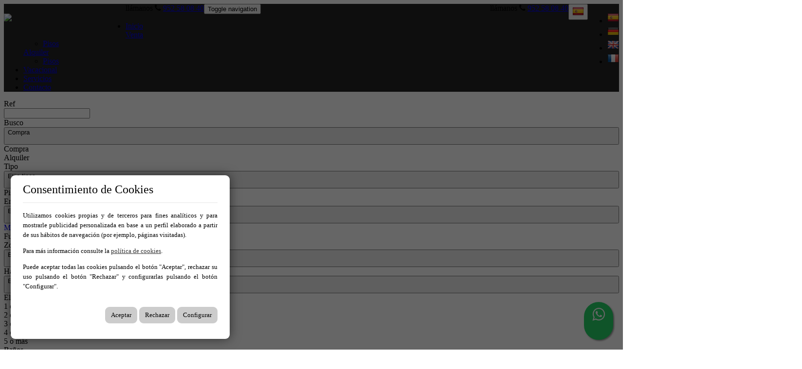

--- FILE ---
content_type: text/html; charset=utf-8
request_url: http://www.ilpspain.com/es/venta/ref-1079
body_size: 74702
content:
<!DOCTYPE HTML>

<html lang="es" xml:lang="es" xmlns="http://www.w3.org/1999/xhtml">
<head id="ctl00_Head1"><title>
	Magnífico piso frontal al puerto con terraza soleada. | Ref: 1079
</title>
<link rel='stylesheet' rel='preload' href='/Portals/inmolaspalmas/css/bootstrap/css/bootstrap.min.css' media='screen' />
<script src='/app_support/js/jquery-1.11.1.min.js'></script>

<meta name="format-detection" content="telephone=no" />
<meta name="title" content="Magnífico piso frontal al puerto con terraza soleada. | Ref: 1079" />
<meta name="description" content="Frente al puerto de Fuengirola, este piso ofrece terraza con sol de mañana, 2 dormitorios, 2 baños y cocina completa. Ubicación privilegiada." />
<meta http-equiv="content-language" content="es" /><link rel="stylesheet" href="/app_support/pdcc/1.5.4/pdcc.gdpr.es_pdcc.min.css">
<script src="/app_support/pdcc/1.5.4/pdcc.gdpr.es_pdcc.min.js"></script>
<script type="text/javascript">
PDCookieConsent.config({
	"brand": {
		"dev" : false,
		"name": "",
		"url" : ""
	},
	"cookiePolicyLink": "",
	"passList" : [],
	"showBadges" : true,
	"styles": {
		"primaryButton": {
		},
		"secondaryButton": {
		}
	}
});
</script>

<script src='/app_support/js/jquery.isotope.pkgd.min.js' ></script>
<script src='/app_support/js/jquery.easing.1.3.js'></script>
<script src='/app_support/js/jssor/js/jssor.slider.mini.js'></script>
<script src='/app_support/js/bootstrap-select.js'></script>

<script src='/app_support/js/jquery.simplePagination.js'></script>
<!-- Meta -->   
<meta charset='UTF-8' />
<meta name='apple-mobile-web-app-capable' content='yes'>
<meta name='viewport' content='user-scalable=no, width=device-width, initial-scale=1.0, maximum-scale=1.0' />
<meta http-equiv='Content-Type' content='text/html; charset=UTF-8' />
<link href='http://fonts.googleapis.com/css?family=Khand:300,400,700|Open+Sans|Roboto:300,700,300italic,400|Roboto+Condensed:400,300,700' rel='stylesheet' type='text/css'>
<link href='//maxcdn.bootstrapcdn.com/font-awesome/4.4.0/css/font-awesome.min.css' rel='stylesheet'><link href="//static.mobiliagestion.es/app_support/mobilia_font/mobilia.css" rel="stylesheet">
<link rel="stylesheet" href="/Design/Themes/laspalmas/zen.css" type="text/css"/>

<link rel="shortcut icon" type="image/ico" href="/favicons/inmolaspalmas/favicon.ico"/>
<!-- Global site tag (gtag.js) - Google Analytics -->
<script async src='https://www.googletagmanager.com/gtag/js?id=UA-66475923-59'></script>
<script>
window.dataLayer = window.dataLayer || [];
function gtag(){dataLayer.push(arguments);}
gtag('js', new Date());
gtag('config', 'UA-66475923-59');
</script>

            <meta name='mobile-web-app-capable' content='yes'>
            <meta name='viewport' content='user-scalable=no, width=device-width, initial-scale=1.0,maximum-scale=1.0' /><link rel="stylesheet" type="text/css" media="screen" href="/app_support/js/selectpicker-1.12.4/css/bootstrap-select.min.css" /><link rel="stylesheet" type="text/css" media="screen" href="/design/themes/InmoBS3/bootstrap/css/bootstrap-datetimepicker.min.css" /><link id="ctl00_openlayer_5" rel="stylesheet" type="text/css" media="screen" href="//static.mobiliagestion.es/app_support/openlayers5/ol.css" /><link rel="stylesheet" type="text/css" media="screen" href="//static.mobiliagestion.es/app_support/js/lightslider/css/lightSlider.css" /><link rel="stylesheet" type="text/css" media="screen" href="//static.mobiliagestion.es/app_support/js/lightgallery/css/lightGallery.css" /><link rel="stylesheet" type="text/css" media="screen" href="//static.mobiliagestion.es/app_support/jquery-date-range-picker/0.0.8/daterangepicker.css" /><link rel="stylesheet" type="text/css" media="screen" href="/app_support/js/selectpicker-1.12.4/css/bootstrap-select.min.css" /><link id="ctl00_owl_2_3_4" rel="stylesheet" type="text/css" media="screen" href="//static.mobiliagestion.es/app_support/owl_2.3.4/assets/owl.carousel.min.css" /><link href="//www.ilpspain.com/es/apartamento-frontal-puerto-fuengirola-centro/ref-1079" rel="canonical" />
<link href="//www.ilpspain.com/de/ref-1079" rel="alternate" hreflang="de" />
<link href="//www.ilpspain.com/en/ref-1079" rel="alternate" hreflang="en" />
<link href="//www.ilpspain.com/fr/ref-1079" rel="alternate" hreflang="fr" />

<!-- Metas del Contexto -->
<meta property="og:title" content="Magnífico piso frontal al puerto con terraza soleada. | Ref: 1079" />
<meta property="og:description" content="Frente al puerto de Fuengirola, este piso ofrece terraza con sol de mañana, 2 dormitorios, 2 baños y cocina completa. Ubicación privilegiada." />
<meta property="og:type" content="website" />
<meta property="og:url" content="//www.ilpspain.com/es/apartamento-frontal-puerto-fuengirola-centro/ref-1079" />
<meta property="twitter:title" content="Magnífico piso frontal al puerto con terraza soleada. | Ref: 1079" />
<meta property="twitter:description" content="Frente al puerto de Fuengirola, este piso ofrece terraza con sol de mañana, 2 dormitorios, 2 baños y cocina completa. Ubicación privilegiada." />
<meta property="og:image" content="https://media.mobiliagestion.es/Portals/inmolaspalmas/Images/1079/22071721-large.jpg" />
<meta property="og:image:alt" content="Imagen del inmueble" />
<meta property="twitter:card" content="summary_large_image" />
<meta property="twitter:image" content="https://media.mobiliagestion.es/Portals/inmolaspalmas/Images/1079/22071721-large.jpg" />
<!-- Fin Metas del Contexto -->
</head>
<body id="ctl00_body1">
    
    <form method="post" action="/es/venta/ref-1079" id="aspnetForm">
<div class="aspNetHidden">
<input type="hidden" name="ctl00_radScriptManager1_TSM" id="ctl00_radScriptManager1_TSM" value="" />
<input type="hidden" name="ctl00_ctl01_TSSM" id="ctl00_ctl01_TSSM" value="" />
<input type="hidden" name="__EVENTTARGET" id="__EVENTTARGET" value="" />
<input type="hidden" name="__EVENTARGUMENT" id="__EVENTARGUMENT" value="" />
<input type="hidden" name="__VIEWSTATE" id="__VIEWSTATE" value="fSf+gH2ztGT6nLAR+Nrs0XgJrtjP8Ci8BSNaTPbnqGU0rwF5g9PW9WVnUHskmkNvJ6Z2dTrgue+mDkvp9iS2AVDti1+SLJUrAkxtJjJ7rUBz+1O8eGJWN/XVfhaDJao6jB4UtoSr+QmgPH8SZND2QncSsYkgSkS3ss3Pkpqf+qdqMtOMIjDpv+rBpCRk2cIoOoMrfBkrXX49/fLv4H0679SvWrNHthRKiqX8bDZ5Ab3kL83bnxVX68VMZdmYtHHDYLccuO1VBfVTHEQoiySQ1vamdWokHiBS5QwuxBSbxDpjc/38zQA9KwSFNV3SxMr/RIHS4Vgce0gpl2WL8chRxFULUy/0ZjuY+wnY0JOjjjkeFhxGyOcKL1A/OmccZP/PktSW4WxENRpNha2XH3Fl5Rf4ar9PUd0IKdJs9IFXyYVZo8E5KcP4dkiM7PpNq/OtAIyTnVREXhlgCYMvduGAjbC7QY9Gcn9iSh5RigFcm3wX+eZa2CNFKebE4s0EK6AN5Ve/tC2Q5M5yrqXDkIbc3e6z/[base64]/Wlzk3HTCJC7vE30MuALdBgkxpbsGBX9cUf3GolEMntuKEzMU94SslG7wP4IAePUa/xh40ttNyjrIXJ4G4t+Ky0xRWH3i8+NpqLf8kvuKKE2/W698WucIneUzCwkBVRupsQ2fmScQ/FA5L9r31FfVXVznm50qQlBeo26vkWsqDwZj9wqYZKj2AtIFYJOc1OqE7XYpQ5zYdXqdhZtY4UWHBdka7rvnvGb3ugEynmEf+UmOkLZkP12gCEz8X29ia5G2DBqOYI2W+wX6MDxpC87N5pszT8xwC+vJCSMyAxFT9l6yRIGuCtxij4BXgDl9dwijYDOQmEvs+uXOOin/cnRerwUN9GgpfeNfbWoOaVghxMjGd6QoZ5uUO3ZncsNQnARF7lOPADGdmym4uB3b1f2xBduXgHmjfHHKx1z/hlrTMz3cxiL1yMqg1El+l16TR26bdg2tHYcoPNDYu9NyvBPeb/DgHVudm26hLbk4LrAQMMO49UiVuEWOnQ1iuZZrvRwBSd9SpyPiZjdLuqSVfMUPldgL5uZPZ8hTmuJ4UvynFVqQV3pHQTJLRG5ZBHrKIgoiz+CmpIkmWYpV6z0PxvSTVnkiaZf5gu5vfT6CIagrB6/PS5WrqNGsDTuu9WXPhWMY3vil4+2ULqGw3qpxSnbTsWcM2W+eln5dOiXqStNc/8+y9DUse/ZOlMx+WfrI4zegTVGfUmq/dhDMJ496MgOfcZD16zCJhddXq1objH07LaTJn1myNnKvyqjJn5bi7j/7rd7Pp8LvHWLtLZzcwPj7AMoHrkEb+3hgs+bRo435abA2UtmUW0+4aCURR6KyCdehrgNokEOgf3pN2M4pu57HYghduOHjh0JW6JKZk4JJ8h5gORg9Lmyeo3V488etnPZN1gW9ft81rb3otx5tQYICY4S5gbjHjS2iebZqdRzvMrwcApreG/OlZkSQB+648giLHmRL0XC35vhyd66NVLbO+AgA7g+hdlV8F0IY0e3xVaYUL/g6M/AfEu1n010nM33tdnSBwJEV2Gauen+VYEP61nhf9Hr2PenWd9vbF/l3vxt/SaTtZnFhPnuhgQ==" />
</div>

<script type="text/javascript">
//<![CDATA[
var theForm = document.forms['aspnetForm'];
function __doPostBack(eventTarget, eventArgument) {
    if (!theForm.onsubmit || (theForm.onsubmit() != false)) {
        theForm.__EVENTTARGET.value = eventTarget;
        theForm.__EVENTARGUMENT.value = eventArgument;
        theForm.submit();
    }
}
//]]>
</script>


<script src="/WebResource.axd?d=pynGkmcFUV13He1Qd6_TZNn0uitUD1rW-QxCXfdx6n9r6Fln8hkuq1wv2GYyqZK9COsVITXAJy0I8HfrSRc-U-apuZzzr4EPOXS51YrDgZt6288cstXWthdxC8n8DPAT0&amp;t=638901608248157332" type="text/javascript"></script>


<script src="/Telerik.Web.UI.WebResource.axd?_TSM_HiddenField_=ctl00_radScriptManager1_TSM&amp;compress=1&amp;_TSM_CombinedScripts_=%3b%3bSystem.Web.Extensions%2c+Version%3d4.0.0.0%2c+Culture%3dneutral%2c+PublicKeyToken%3d31bf3856ad364e35%3aes%3aa8328cc8-0a99-4e41-8fe3-b58afac64e45%3aea597d4b%3ab25378d2%3bTelerik.Web.UI%2c+Version%3d2020.1.219.45%2c+Culture%3dneutral%2c+PublicKeyToken%3d121fae78165ba3d4%3aes%3abb184598-9004-47ca-9e82-5def416be84b%3a16e4e7cd%3aed16cbdc" type="text/javascript"></script>
<div class="aspNetHidden">

	<input type="hidden" name="__VIEWSTATEGENERATOR" id="__VIEWSTATEGENERATOR" value="CA0B0334" />
	<input type="hidden" name="__SCROLLPOSITIONX" id="__SCROLLPOSITIONX" value="0" />
	<input type="hidden" name="__SCROLLPOSITIONY" id="__SCROLLPOSITIONY" value="0" />
</div>
    <script type="text/javascript">
//<![CDATA[
Sys.WebForms.PageRequestManager._initialize('ctl00$radScriptManager1', 'aspnetForm', ['tctl00$ctl02SU',''], ['ctl00$radScriptManager1',''], [], 90, 'ctl00');
//]]>
</script>
<input type="hidden" name="ctl00$radScriptManager1" id="ctl00_radScriptManager1" />
<script type="text/javascript">
//<![CDATA[
Sys.Application.setServerId("ctl00_radScriptManager1", "ctl00$radScriptManager1");
Sys.Application._enableHistoryInScriptManager();
//]]>
</script>
<!-- 2020.1.219.45 --><div id="ctl00_ctl02SU">
	<span id="ctl00_ctl02" style="display:none;"></span>
</div>
    
    <div id="Chrome" class="Chrome135 Chrome135.0 lang-es">
    <div id="pID33751">
    
    <div id="ctl00_pSMasterContent_ctl00_ZenContentHeader" class="HeaderPane">
	<div id="mID74749" class="desktopmodules_inmobs3_inmomodule_ascx ModuleWrap ">


<div class="fixedHead">
	<div class="cabeceraPagina">
		<div class="container">
			<div class="row">
				<div class="col-xs-4  text-center pull-left">
					<div class="logo"><a href="/"><img src="/Portals/inmolaspalmas/Images/Logo.png" class="img-responsive" /></a></div>
				</div>
                
				<div class="col-xs-8 datosCabecera text-right">
					<div class="dropdown  pull-right">
						<button class="btn btn-default dropdown-toggle" type="button" id="dropdownMenu1" data-toggle="dropdown" aria-haspopup="true" aria-expanded="true"><img src="/images/Flags/es_24x24.png" /> <span class="caret"></span></button>
						<ul class="dropdown-menu pull-right" style="min-width:auto;">
							<li><a href="/es" class="nounderline"><img src="/images/Flags/es_24x24.png" /></a></li><li><a href="/de" class="nounderline"><img src="/images/Flags/de_24x24.png" /></a></li><li><a href="/en" class="nounderline"><img src="/images/Flags/en_24x24.png" /></a></li><li><a href="/fr" class="nounderline"><img src="/images/Flags/fr_24x24.png" /></a></li>							
						</ul>
					</div>					
					
					<div class="telefono pull-right hidden-xs"><span class="hidden-xs">llámanos</span> <span><i class="fa fa-phone"></i> <a href="tel:952580840" class="nounderline">952 58 08 40</a></span></div>
				</div>
			</div>
		</div>
	</div>
	
    <div class="cabeceraMenu" data-spy="affix">
        <div class="container">
            <div class="row">
                <div class="col-xs-12">                
                    <nav class="navbar navbar-default" role="navigation">
                        <div class="container-fluid">
                        <div class="row">
                        <div class="telefono pull-left visible-xs"><span class="hidden-xs">llámanos</span> <span><i class="fa fa-phone"></i> <a href="tel:952580840" class="nounderline">952 58 08 40</a></span></div>
							<div class="navbar-header">
								<button type="button" class="navbar-toggle" data-toggle="collapse" data-target="#bs-collapse-1">
									<span class="sr-only">Toggle navigation</span>
									<span class="icon-bar"></span>
									<span class="icon-bar"></span>
									<span class="icon-bar"></span>
								</button>
							</div> 
                                           
							<div class="navbar-collapse collapse" id="bs-collapse-1">
                            <div class="row">
								<ul class="nav navbar-nav anim" >
									<li class=''><a href="/" class="anim">Inicio</a></li>
									<li class='dropdown active'  style='display:block'>
										<a href="#" class="anim dropdown-toggle" data-toggle="dropdown" >Venta <span class="caret"></span></a>
										<ul class="dropdown-menu menuBlock" role="menu">
										<li><a href='/es/venta-pisos'>Pisos</a></li>
										</ul>
									</li>
									<li class='dropdown ' style='display:block'>
										<a href="#" class="anim dropdown-toggle" data-toggle="dropdown" >Alquiler <span class="caret"></span></a>
										<ul class="dropdown-menu menuBlock" role="menu">
										<li><a href='/es/alquiler-pisos'>Pisos</a></li>
										</ul>
									</li>
									<li class=''><a href='/es/vacacional' class="anim">Vacacional</a></li>
									<li class=''><a href="/servicios" class="anim" >Servicios</a></li>
									<li class=''><a href="/contacto" class="anim" >Contacto</a></li>
								</ul>
                                </div>
                            </div>
                            </div>
						</div>
                    </nav>
                </div>
            </div>
        </div>
    </div>
</div>


<script type="text/javascript">
    $('#bs-collapse-1').on('show.bs.collapse', function () {
        $('.nav-justified').addClass('nav-stacked');
    });

    //Unstack menu when not collapsed
    $('#bs-collapse-1').on('hide.bs.collapse', function () {
        $('.nav-justified').removeClass('nav-stacked');
    });
</script>

<script type="text/javascript">
	/*
	 *	SCRIPT PARA CONFIGURAR AFFIX DEL MENU SUPERIOR
	 */
	$(document).ready(function () {
		setAffixMenu();
	});

	$(window).resize(setAffixMenu);

	function setAffixMenu() {
		var cabeceraHeight = $('.cabeceraPagina').height() + $('.cabeceraMenu').height();
		$('.fixedHead').css('min-height', cabeceraHeight + 'px');

		$('.cabeceraMenu').affix({
			offset: {
				top: function () {
					return (this.top = $('.cabeceraPagina').outerHeight(true))
				}
			}
		})
	}
</script>
<style type="text/css">
    .whatsapp-float{
    padding: 9px 0px;
	position:fixed;
	width:60px;
	height:60px;
	bottom:20px;
	right:20px;
	background-color:#25d366;
	color:#FFF!important;
	border-radius:50px;
	text-align:center;
    font-size:30px;
	box-shadow: 2px 2px 3px #999;
    z-index:100;
}
</style>
<a href="https://api.whatsapp.com/send?phone=34609506723&text=Hola! Quisiera más información sobre http%3a%2f%2fwww.ilpspain.com%2fes%2fventa%2fref-1079" class="whatsapp-float" target="_blank">
<i class="fa fa-whatsapp my-float"></i>
</a>


</div><div id="mID74757" class="desktopmodules_inmobs3_inmomodule_ascx ModuleWrap ">


<div class="buscadorPagina collapse bg-primary" id="collapseBuscador">
    <div class="container">
        <div class="row">
            <div class="col-xs-12 col-sm-4 col-md-2 campoBuscador buscadorReferencia">
                <div class="row">
                    <div class="nombreCampo col-xs-3 col-sm-12">Ref</div>
                    <div class="col-xs-9 col-sm-12">
                        <input name="ctl00$pSMasterContent$ctl00$ZenContentHeader$_Mid74757$ctl01$txtReferencia" type="text" maxlength="12" id="txtReferencia" tabindex="1" class="form-control" />
                    </div>
                </div>
            </div>
            <div class="col-xs-12 col-sm-4 col-md-2 campoBuscador buscadorTipoOperacion">
                <div class="row">
                    <div class="nombreCampo col-xs-3 col-sm-12">Busco</div>
                    <div class="col-xs-9 col-sm-12">
                        <select name="ctl00$pSMasterContent$ctl00$ZenContentHeader$_Mid74757$ctl01$ddlTiposOperacion" id="ddlTiposOperacion" tabindex="2" class="form-control selectpicker">
		<option selected="selected" value="venta" data-operacion="venta">Compra</option>
		<option value="alquiler" data-operacion="alquiler">Alquiler</option>

	</select>
                    </div>
                </div>
            </div>
            <div class="col-xs-12 col-sm-4 col-md-2 campoBuscador buscadorTipoInmueble">
                <div class="row">
                    <div class="nombreCampo col-xs-3 col-sm-12">Tipo</div>
                    <div class="col-xs-9 col-sm-12">
                        <select size="4" name="ctl00$pSMasterContent$ctl00$ZenContentHeader$_Mid74757$ctl01$ddlFamiliasTiposInmueble" multiple="multiple" id="ddlFamiliasTiposInmueble" tabindex="3" class="form-control selectpicker" data-size="12" title="Elija tipos">
		<option value="pisos-pisos" OptionGroup="Pisos">Pisos</option>

	</select>
                    </div>
                </div>
            </div>
            <div class="col-xs-12 col-sm-4 col-md-3 campoBuscador buscadorPoblacion">
                <div class="row">
                    <div class="nombreCampo col-xs-3 col-sm-12">En</div>
                    <div class="col-xs-9 col-sm-12">
                        <select size="4" name="ctl00$pSMasterContent$ctl00$ZenContentHeader$_Mid74757$ctl01$ddlPoblacionesProvincias" multiple="multiple" id="ddlPoblacionesProvincias" tabindex="4" class="form-control selectpicker" data-size="12" title="Elija ubicaciones">
		<option value="malaga" class="nodoPadre" disabled="disabled">M&#225;laga</option>
		<option value="malaga-fuengirola" class="nodoHijo">Fuengirola</option>

	</select>
                    </div>
                </div>
            </div>
            <div class="col-xs-12 col-sm-4 col-md-3 campoBuscador buscadorZona">
                <div class="row">
                    <div class="nombreCampo col-xs-3 col-sm-12">Zona</div>
                    <div class="col-xs-9 col-sm-12">
                        <select size="4" name="ctl00$pSMasterContent$ctl00$ZenContentHeader$_Mid74757$ctl01$ddlGruposZonasZonas" multiple="multiple" id="ddlGruposZonasZonas" tabindex="5" class="form-control selectpicker" data-size="12" title="Elija zonas">

	</select>
                    </div>
                </div>
            </div>

            <div class="col-xs-12 col-sm-4 col-md-2 campoBuscador buscadorHabitaciones">
                <div class="row">
                    <div class="nombreCampo col-xs-3 col-sm-12">Habitaciones</div>
                    <div class="col-xs-9 col-sm-12">
                        <select name="ctl00$pSMasterContent$ctl00$ZenContentHeader$_Mid74757$ctl01$ddlHabitacionesMin" id="ddlHabitacionesMin" tabindex="6" class="form-control selectpicker" data-size="12">
		<option value="">Elegir habitaciones</option>
		<option value="1">1 o m&#225;s</option>
		<option value="2">2 o m&#225;s</option>
		<option value="3">3 o m&#225;s</option>
		<option value="4">4 o m&#225;s</option>
		<option value="5">5 o m&#225;s</option>

	</select>
                    </div>
                </div>
            </div>
            <div class="col-xs-12 col-sm-4 col-md-2 campoBuscador buscadorBanos">
                <div class="row">
                    <div class="nombreCampo col-xs-3 col-sm-12">Baños</div>
                    <div class="col-xs-9 col-sm-12">
                        <select name="ctl00$pSMasterContent$ctl00$ZenContentHeader$_Mid74757$ctl01$ddlBanosMin" id="ddlBanosMin" tabindex="7" class="form-control selectpicker" data-size="12">
		<option value="">Elegir ba&#241;os</option>
		<option value="1">1 o m&#225;s</option>
		<option value="2">2 o m&#225;s</option>
		<option value="3">3 o m&#225;s</option>
		<option value="4">4 o m&#225;s</option>

	</select>
                    </div>
                </div>
            </div>
            <div class="col-xs-12 col-sm-4 col-md-2 campoBuscador buscadorCaracteristicas">
                <div class="row">
                    <div class="nombreCampo col-xs-3 col-sm-12">Características</div>
                    <div class="col-xs-9 col-sm-12">
                        <select name="ctl00$pSMasterContent$ctl00$ZenContentHeader$_Mid74757$ctl01$ddlCaracteristicas" id="ddlCaracteristicas" tabindex="8" class="form-control selectpicker" multiple="" data-size="12">

	</select>
                    </div>
                </div>
            </div>
            <div class="col-xs-12 col-sm-4 col-md-3 campoBuscador buscadorPrecio">
                <div class="row">
                    <div class="nombreCampo col-xs-3 col-sm-12">Precio</div>
                    <div class="col-xs-9 col-sm-12">
                        <div class="input-group">
                            <input name="ctl00$pSMasterContent$ctl00$ZenContentHeader$_Mid74757$ctl01$txtPrecioMin" type="text" id="txtPrecioMin" tabindex="9" class="form-control currencyFormat" placeholder="Desde" />
                            <span class="input-group-addon">€</span>
                            <input name="ctl00$pSMasterContent$ctl00$ZenContentHeader$_Mid74757$ctl01$txtPrecioMax" type="text" id="txtPrecioMax" tabindex="10" class="form-control currencyFormat" placeholder="Hasta" />
                        </div>
                    </div>
                </div>
            </div>
			
            <div class="col-xs-12 col-sm-12 col-md-3 campoBuscador buscadorEnviar">
                <div class="row">
                    <div class="nombreCampo col-xs-12 hidden-xs">&nbsp;</div>
                    <div class="col-xs-12 text-right text-center-sm">
                        <button id="btnBuscar" class="btn btn-success btn-block" onclick="hazBusqueda();return false"><span class="glyphicon glyphicon-search"></span> <span class="">Buscar</span></button>
                    </div>
                </div>
            </div>
        </div>
    </div>
</div>

<div class="container visible-xs">
	<div class="row">
		<div class="col-xs-12 bg-primary" style="height:6px"></div>
		<div class="col-xs-12 text-center">
			<a href="#collapseBuscador" class="btn btn-primary" data-toggle="collapse" id="collapseBuscadorButton"><span class="visible-inline-xs">Buscador </span><i class="fa fa-chevron-down"></i></a>
		</div>
	</div>
</div>

<script type="text/javascript">
    // Variables globales recibidas por Url
    var lang = "es";
    var referenciaUrl = "1079";
    var operacionUrl = "venta";
    var familiaUrl = "";
    var tipoUrl = "";
    var provinciaUrl = "";
    var poblacionUrl = "";
    var zonaUrl = "";
    var subzonaUrl = "";
    var habitacionesMin = "";
	var habitacionesMax = "";
	var banosMin = "";
    var banosMax = "";
    var pMin = "";
    var pMax = "";
    var precioMin = 0;
    var precioMax = 0;

    if (pMin != "")
    {
        precioMin = parseInt(pMin);
    }
    if (pMax != "") {
        precioMax = parseInt(pMax);
    }

    var caracteristicasInmueble = [''];

    // Funcion que recoge los datos del buscador y establece la URL para realizar la búsqueda
	function hazBusqueda() {
		// Eliminamos la informacion de la visualizacion del datatable
		localStorage.removeItem("datatables_mobilia");

    	var referencia = $("#txtReferencia").val();
    	// Quitamos los posibles 0
    	var startIndex = 0;
    	while (referencia[startIndex] === '0') {
    		startIndex++;
    	}
    	referencia = referencia.substr(startIndex);

        var tipoOperacion = $("#ddlTiposOperacion option:selected").val();
        var tiposInmueble = $("#ddlFamiliasTiposInmueble").val();
        var provincias = $("#ddlPoblacionesProvincias").val();
        var zonas = $("#ddlGruposZonasZonas").val();
        var habitacionesMin = $("#ddlHabitacionesMin").val();
        var banosMin = $("#ddlBanosMin").val();
        var precioMin = $("#txtPrecioMin").val();
        var precioMax = $("#txtPrecioMax").val();
        var caracteristicasInmueble = $("#ddlCaracteristicas").val();

        //Se cargan como valores tanto el texto seo del campo como su id, separados por #
        //Utilizaremos el id para la petición ajax de los valores relacionados y el texto seo como parte de la url de búsqueda
        if (tipoOperacion.indexOf('#') > 0)
            tipoOperacion = tipoOperacion[1];

        //La URL del listado será:
        //->  /tipoOperacion_tipoInmueble_subtipoInmueble/en-provincia_localidad_zona_subzona/con-caracteristica1,caracteristica2,...
        var tipoUrlListado = "/" + lang;
        //Tipo de operación
        if (typeof tipoOperacion !== "undefined" && tipoOperacion != "")
            tipoUrlListado += "/" + tipoOperacion;

    	// Innmueble Familia_Tipo
        if (typeof tiposInmueble !== "undefined" && tiposInmueble != null) {
        	var tipoInmueble = [];
        	var familiaInmueble = [];

        	$.each(tiposInmueble, function (i, item) {
        		if ($.inArray(item.split('-')[0], tipoInmueble) == -1)
        			tipoInmueble.push(item.split('-')[0]);
        		if ($.inArray(item.split('-')[1], familiaInmueble) == -1)
        			familiaInmueble.push(item.split('-')[1]);
        	});

        	tipoUrlListado += "-" + tipoInmueble.join("~");
        	tipoUrlListado += "-" + familiaInmueble.join("~");
        }
        

        if (typeof provincias !== "undefined" && provincias != null) {
        	tipoUrlListado += "/en";
        	var provinciaInmueble = [];
        	var poblacionInmueble = [];

        	$.each(provincias, function (i, item) {
        		if ($.inArray(item.split('-')[0], provinciaInmueble) == -1)
        			provinciaInmueble.push(item.split('-')[0]);
        		if ($.inArray(item.split('-')[1], poblacionInmueble) == -1)
        			poblacionInmueble.push(item.split('-')[1]);
        	});

        	tipoUrlListado += "-" + provinciaInmueble.join("~");
        	tipoUrlListado += "-" + poblacionInmueble.join("~");
        }

    	if (typeof zonas !== 'undefined' && zonas != null) {
    		var zonaInmueble = [];
    		var subzonaInmueble = [];

    		$.each(zonas, function (i, item) {
    			if ($.inArray(item.split('-')[0], zonaInmueble) == -1)
    				zonaInmueble.push(item.split('-')[0]);
    			if (typeof item.split('-')[1] !== 'undefined' && $.inArray(item.split('-')[1], subzonaInmueble) == -1)
    				subzonaInmueble.push(item.split('-')[1]);
    		});

    		tipoUrlListado += "-" + zonaInmueble.join("~");
			if (subzonaInmueble.length > 0)
    			tipoUrlListado += "-" + subzonaInmueble.join("~");
    	}

        // Caracteristicas
        var caracteristicas = [];
        if (habitacionesMin != "") {
            caracteristicas.push(habitacionesMin + "_habitaciones_min");
        }
        if (banosMin != "") {
            caracteristicas.push(banosMin + "_banos_min");
        }
        if (precioMin != "")
            caracteristicas.push(precioMin.toString().replace(/\./g, '','').replace(',','') + "_precio_min");
        if (precioMax != "")    
            caracteristicas.push(precioMax.toString().replace(/\./g, '', '').replace(',', '') + "_precio_max");

        // Caracteristicas Inmueble
        if (caracteristicasInmueble != null && caracteristicasInmueble.length > 0) {
            $.each(caracteristicasInmueble, function(i, item) {
                caracteristicas.push(item);
            });
        }

        if (caracteristicas.length > 0) {
        	tipoUrlListado += "/con-";
            tipoUrlListado += caracteristicas.join(",");
        }

        //Referencia
	    if (typeof referencia !== "undefined" && referencia != "")
	        tipoUrlListado = "/es/ref-" + referencia;
        
        window.location.href = tipoUrlListado;
    }

    // Rellenamos el formulario con los datos de la URL
    function fillForm() {
        if (operacionUrl != "") {
            $("#ddlTiposOperacion option[value='" + operacionUrl + "']").prop("selected", "selected");
            $("#ddlTiposOperacion").selectpicker('refresh');
        }

        if (familiaUrl != "") {
            if (tipoUrl != "") {
            	$.each(tipoUrl.split("~"), function (i, item) {
            		$("#ddlFamiliasTiposInmueble option[value$='" + item + "']").prop("selected", "selected");
            	});
            } else {
            	$.each(familiaUrl.split("~"), function (i, item) {
            		$("#ddlFamiliasTiposInmueble option[value^='" + item + "']").prop("selected", "selected");
            	});
            }
            $("#ddlFamiliasTiposInmueble").selectpicker('refresh');
        }

        if (provinciaUrl != "") {
        	if (poblacionUrl != "") {
        		$.each(poblacionUrl.split("~"), function (i, item) {
        			$("#ddlPoblacionesProvincias option[value$='-" + item + "']").prop("selected", "selected");
        		});

                loadGruposZonasZonas();
        	} else {
        		$.each(provinciaUrl.split("~"), function (i, item) {
        			$("#ddlPoblacionesProvincias option[value^='" + item + "']").prop("selected", "selected");
        		});
        	}
        	$("#ddlPoblacionesProvincias option[disabled='disabled']").prop("selected", false);
        	$("#ddlPoblacionesProvincias").selectpicker('refresh');
        }

        if (zonaUrl != "") {
			$.each(zonaUrl.split("~"), function (i, item) {
				$("#ddlGruposZonasZonas option[value^='" + item + "']").prop("selected", "selected");
            });	
            $("#ddlGruposZonasZonas").selectpicker('refresh');
        }
		/*
		if (subzonaUrl != "") {
    		$.each(subzonaUrl.split("~"), function (i, item) {
    			$("#ddlGruposZonasZonas option[value$='-" + item + "']").prop("selected", "selected");
    		});
    		$("#ddlGruposZonasZonas").selectpicker('refresh');
		}
		*/

        if (habitacionesMin != "") {
            $("#ddlHabitacionesMin").val(habitacionesMin);
            $("#ddlHabitacionesMin").selectpicker('refresh');
        }

        if (banosMin != "") {
            $("#ddlBanosMin").val(banosMin);
            $("#ddlBanosMin").selectpicker('refresh');
        }

        if (precioMin != 0) {
            $("#txtPrecioMin").val(precioMin);
        }
        if (precioMax != 0) {
            $("#txtPrecioMax").val(precioMax);
        }

        if (caracteristicasInmueble.length > 0) {
            $.each(caracteristicasInmueble, function (i, item) {
                $("#ddlCaracteristicas option[value='" + item + "']").prop("selected", "selected");
            });
            $("#ddlCaracteristicas").selectpicker('refresh');
        }
    }

    // Cargamos las zonas y las subzonas de la poblacion cuando se cambia la poblacion
    function loadGruposZonasZonas() {
    	$('#ddlGruposZonasZonas option').remove();
    	$("#ddlGruposZonasZonas").selectpicker('refresh');

    	var poblacion = $('#ddlPoblacionesProvincias').val();
    	poblaciones = [];
    	if (poblacion == null || poblacion.length == 0)
    		return;

    	$.each(poblacion, function (index, item) {
    		if (item.indexOf('-') > 0)
    			poblaciones.push(item.split('-')[1]);
    	});

        $.ajax({
            type: 'GET',
            url: window.location.protocol + '//' + window.location.hostname + '/desktopmodules/inmobs3/WebRequest.ashx?type=GetGruposZonas&poblaciones=' + JSON.stringify(poblaciones),
            async: false,
            success: function (data) {
            	var Poblacion = '';
                if (data != null) {
                    if (data.length > 0) {
                        for (i = 0; i < data.length; i++) {
                        	if (data[i].Poblacion != Poblacion) {
                        		$("#ddlGruposZonasZonas").append('<option value="" class="nodoPadre" disabled="disabled">' + data[i].Poblacion + '</option>');
                                Poblacion = data[i].Poblacion;
                            }
                            if (data[i].GrupoZonaSeo != null)
                            	$("#ddlGruposZonasZonas").append('<option value="' + data[i].GrupoZonaSeo + '" class="nodoHijo">' + data[i].GrupoZona + '</option>');
                        }
                    }
                }
                $("#ddlGruposZonasZonas").selectpicker('refresh');
                $("#ddlGruposZonasZonas").selectpicker('refresh');
            }
        });
    }

    /* EVENTOS */
    //Obtenemos las zonas a partir de la población seleccionada por el usuario
    $("#ddlPoblacionesProvincias").change(function () {
        loadGruposZonasZonas();
    });

    // DOM READY
    $(document).ready(function () {
        // Rellenamos el formulario
        fillForm();

        // Creamos el selectpicker        
        $('.selectpicker').selectpicker({
            maxOptionsText: function (numAll, numGroup) {
                var arr = [];
                arr[0] = (numAll == 1) ? 'Límite alcanzado ({n} elementos max)' : 'Límite alcanzado ({n} elementos max)';
                arr[1] = (numGroup == 1) ? 'Group limit reached ({n} item max)' : 'Group limit reached ({n} items max)';
                return arr;
            }
        });

        // Creamos el AutoNumeric
        $('.currencyFormat').autoNumeric('init', { aSep: '.', aDec: ',', mDec: 0, vMin: -99999999, vMax: 99999999 });

    	// Cambiamos el icono del collapse del buscador
        $('#collapseBuscadorButton').on('click', function() {
        	$(this).find('i').toggleClass('fa-chevron-down fa-chevron-up');
        });
    });
</script>


</div>
</div>
<div class="ThreePanes">
    
    <div class="container">
        <div class="row">
            <div class="col-xs-12 col-sm-9">
                <div id="ctl00_pSMasterContent_ctl00_ContentPane" class="ContentPane">
	<div id="mID74758" class="desktopmodules_inmobs3_inmomodule_ascx ModuleWrap ">


<div class="row">
    <div class="col-xs-12 detalle tituloSeccion">
        <h1>
            Apartamento en primera línea de playa con vistas al puerto
            <small>(ref.1079)</small>
        </h1>
        <h3 style='margin-top:-10px; border-bottom:0px;'>Piso en venta y alquiler en Fuengirola, Málaga (Paseo Maritimo)</h3>
        
    </div>
</div>

<div class="row">
    <!--Comienza::compartir-->
    <div class="bloqueCompartirRedes col-xs-12 col-md-8" style="padding-bottom: 10px;">
        <div class="dropdown compartirRedesSociales">
            <button class="btn btn-primary dropdown-toggle" type="button" data-toggle="dropdown">
                <i class="mob mob-share icono"></i>Compartir en
                <span class="caret"></span>
            </button>
            <ul class="dropdown-menu redesSocialesCompartir">
                <li><a href="#" onclick="compartirEnWhatsApp()"><i class="mob mob-whatsapp icono"></i>WhatsApp</a></li>
                <li><a href="#" onclick="compartirEnFacebook()"><i class="mob mob-facebook icono"></i>Facebook</a></li>
                <li><a href="#" onclick="compartirEnTwitter()"><i class="mob mob-x icono"></i>X</a></li>
                <li><a href="#" onclick="compartirEnLinkedIn()"><i class="mob mob-linkedin icono"></i>LinkedIn</a></li>
                <li><a href="#" onclick="compartirPorEmail()"><i class="mob mob-correo icono"></i>Email</a></li>
                <li><a href="#" onclick="copiarUrlAlPortapapeles()"><i class="mob mob-inclined-clip icono"></i>Copiar URL</a></li>
            </ul>
        </div>
    </div>
    <!--Fin::compartir-->
    <div class="col-xs-12 col-md-4">
        <a href="#" class="oculto iconoListado pull-left"><i class="fa fa-list" title='Listado de Inmuebles'></i>Volver</a>
        <a href="#" class="oculto iconoSiguiente pull-right">Sig. <i class="fa fa-chevron-right " title='Inmueble Siguiente'></i></a>
        <a href="#" class="oculto iconoAnterior pull-right"><i class="fa fa-chevron-left " title='Inmueble Anterior'></i>Ant.</a>
    </div>
</div>

<section class="bloqueInfo">
    <div class="row">
        <div class="col-xs-12 col-md-8" id="lightSliderContent" style="visibility: hidden">
            
            <ul id="lightSlider">
                

                

                
                        <li class="sliderImage" data-thumb="https://media.mobiliagestion.es/Portals/inmolaspalmas/Images/1079/22071721-thumb.jpg"
                            data-src="https://media.mobiliagestion.es/Portals/inmolaspalmas/Images/1079/22071721.jpg">
                            <img src="https://media.mobiliagestion.es/Portals/inmolaspalmas/Images/1079/22071721.jpg"
                                alt=""
                                title=""
                                class="img-responsive" style="margin: 0 auto;" />
                        </li>
                    
                        <li class="sliderImage" data-thumb="https://media.mobiliagestion.es/Portals/inmolaspalmas/Images/1079/22071722-thumb.jpg"
                            data-src="https://media.mobiliagestion.es/Portals/inmolaspalmas/Images/1079/22071722.jpg">
                            <img src="https://media.mobiliagestion.es/Portals/inmolaspalmas/Images/1079/22071722.jpg"
                                alt=""
                                title=""
                                class="img-responsive" style="margin: 0 auto;" />
                        </li>
                    
                        <li class="sliderImage" data-thumb="https://media.mobiliagestion.es/Portals/inmolaspalmas/Images/1079/22071723-thumb.jpg"
                            data-src="https://media.mobiliagestion.es/Portals/inmolaspalmas/Images/1079/22071723.jpg">
                            <img src="https://media.mobiliagestion.es/Portals/inmolaspalmas/Images/1079/22071723.jpg"
                                alt=""
                                title=""
                                class="img-responsive" style="margin: 0 auto;" />
                        </li>
                    
                        <li class="sliderImage" data-thumb="https://media.mobiliagestion.es/Portals/inmolaspalmas/Images/1079/22071724-thumb.jpg"
                            data-src="https://media.mobiliagestion.es/Portals/inmolaspalmas/Images/1079/22071724.jpg">
                            <img src="https://media.mobiliagestion.es/Portals/inmolaspalmas/Images/1079/22071724.jpg"
                                alt=""
                                title=""
                                class="img-responsive" style="margin: 0 auto;" />
                        </li>
                    
                        <li class="sliderImage" data-thumb="https://media.mobiliagestion.es/Portals/inmolaspalmas/Images/1079/22071726-thumb.jpg"
                            data-src="https://media.mobiliagestion.es/Portals/inmolaspalmas/Images/1079/22071726.jpg">
                            <img src="https://media.mobiliagestion.es/Portals/inmolaspalmas/Images/1079/22071726.jpg"
                                alt=""
                                title=""
                                class="img-responsive" style="margin: 0 auto;" />
                        </li>
                    
                        <li class="sliderImage" data-thumb="https://media.mobiliagestion.es/Portals/inmolaspalmas/Images/1079/22071729-thumb.jpg"
                            data-src="https://media.mobiliagestion.es/Portals/inmolaspalmas/Images/1079/22071729.jpg">
                            <img src="https://media.mobiliagestion.es/Portals/inmolaspalmas/Images/1079/22071729.jpg"
                                alt=""
                                title=""
                                class="img-responsive" style="margin: 0 auto;" />
                        </li>
                    
                        <li class="sliderImage" data-thumb="https://media.mobiliagestion.es/Portals/inmolaspalmas/Images/1079/22071732-thumb.jpg"
                            data-src="https://media.mobiliagestion.es/Portals/inmolaspalmas/Images/1079/22071732.jpg">
                            <img src="https://media.mobiliagestion.es/Portals/inmolaspalmas/Images/1079/22071732.jpg"
                                alt=""
                                title=""
                                class="img-responsive" style="margin: 0 auto;" />
                        </li>
                    
                        <li class="sliderImage" data-thumb="https://media.mobiliagestion.es/Portals/inmolaspalmas/Images/1079/22071733-thumb.jpg"
                            data-src="https://media.mobiliagestion.es/Portals/inmolaspalmas/Images/1079/22071733.jpg">
                            <img src="https://media.mobiliagestion.es/Portals/inmolaspalmas/Images/1079/22071733.jpg"
                                alt=""
                                title=""
                                class="img-responsive" style="margin: 0 auto;" />
                        </li>
                    
                        <li class="sliderImage" data-thumb="https://media.mobiliagestion.es/Portals/inmolaspalmas/Images/1079/22071735-thumb.jpg"
                            data-src="https://media.mobiliagestion.es/Portals/inmolaspalmas/Images/1079/22071735.jpg">
                            <img src="https://media.mobiliagestion.es/Portals/inmolaspalmas/Images/1079/22071735.jpg"
                                alt=""
                                title=""
                                class="img-responsive" style="margin: 0 auto;" />
                        </li>
                    
                        <li class="sliderImage" data-thumb="https://media.mobiliagestion.es/Portals/inmolaspalmas/Images/1079/22071737-thumb.jpg"
                            data-src="https://media.mobiliagestion.es/Portals/inmolaspalmas/Images/1079/22071737.jpg">
                            <img src="https://media.mobiliagestion.es/Portals/inmolaspalmas/Images/1079/22071737.jpg"
                                alt=""
                                title=""
                                class="img-responsive" style="margin: 0 auto;" />
                        </li>
                    
                        <li class="sliderImage" data-thumb="https://media.mobiliagestion.es/Portals/inmolaspalmas/Images/1079/22071739-thumb.jpg"
                            data-src="https://media.mobiliagestion.es/Portals/inmolaspalmas/Images/1079/22071739.jpg">
                            <img src="https://media.mobiliagestion.es/Portals/inmolaspalmas/Images/1079/22071739.jpg"
                                alt=""
                                title=""
                                class="img-responsive" style="margin: 0 auto;" />
                        </li>
                    
                        <li class="sliderImage" data-thumb="https://media.mobiliagestion.es/Portals/inmolaspalmas/Images/1079/22071740-thumb.jpg"
                            data-src="https://media.mobiliagestion.es/Portals/inmolaspalmas/Images/1079/22071740.jpg">
                            <img src="https://media.mobiliagestion.es/Portals/inmolaspalmas/Images/1079/22071740.jpg"
                                alt=""
                                title=""
                                class="img-responsive" style="margin: 0 auto;" />
                        </li>
                    
                        <li class="sliderImage" data-thumb="https://media.mobiliagestion.es/Portals/inmolaspalmas/Images/1079/22071741-thumb.jpg"
                            data-src="https://media.mobiliagestion.es/Portals/inmolaspalmas/Images/1079/22071741.jpg">
                            <img src="https://media.mobiliagestion.es/Portals/inmolaspalmas/Images/1079/22071741.jpg"
                                alt=""
                                title=""
                                class="img-responsive" style="margin: 0 auto;" />
                        </li>
                    
                        <li class="sliderImage" data-thumb="https://media.mobiliagestion.es/Portals/inmolaspalmas/Images/1079/22071743-thumb.jpg"
                            data-src="https://media.mobiliagestion.es/Portals/inmolaspalmas/Images/1079/22071743.jpg">
                            <img src="https://media.mobiliagestion.es/Portals/inmolaspalmas/Images/1079/22071743.jpg"
                                alt=""
                                title=""
                                class="img-responsive" style="margin: 0 auto;" />
                        </li>
                    
                        <li class="sliderImage" data-thumb="https://media.mobiliagestion.es/Portals/inmolaspalmas/Images/1079/22071745-thumb.jpg"
                            data-src="https://media.mobiliagestion.es/Portals/inmolaspalmas/Images/1079/22071745.jpg">
                            <img src="https://media.mobiliagestion.es/Portals/inmolaspalmas/Images/1079/22071745.jpg"
                                alt=""
                                title=""
                                class="img-responsive" style="margin: 0 auto;" />
                        </li>
                    
                        <li class="sliderImage" data-thumb="https://media.mobiliagestion.es/Portals/inmolaspalmas/Images/1079/22071748-thumb.jpg"
                            data-src="https://media.mobiliagestion.es/Portals/inmolaspalmas/Images/1079/22071748.jpg">
                            <img src="https://media.mobiliagestion.es/Portals/inmolaspalmas/Images/1079/22071748.jpg"
                                alt=""
                                title=""
                                class="img-responsive" style="margin: 0 auto;" />
                        </li>
                    
                        <li class="sliderImage" data-thumb="https://media.mobiliagestion.es/Portals/inmolaspalmas/Images/1079/22071750-thumb.jpg"
                            data-src="https://media.mobiliagestion.es/Portals/inmolaspalmas/Images/1079/22071750.jpg">
                            <img src="https://media.mobiliagestion.es/Portals/inmolaspalmas/Images/1079/22071750.jpg"
                                alt=""
                                title=""
                                class="img-responsive" style="margin: 0 auto;" />
                        </li>
                    

            </ul>

            <script type="text/javascript">
                $(document).ready(function () {
                    let showImageFirst = false;
                    if (showImageFirst) {
                        $(".sliderImage").prependTo("#lightSlider");

                    } $("#lightSlider").lightSlider({
                        item: 1,
                        autoWidth: false,
                        slideMove: 1, // slidemove will be 1 if loop is true
                        slideMargin: 10,

                        addClass: '',
                        mode: "slide",
                        useCSS: true,
                        cssEasing: 'ease', //'cubic-bezier(0.25, 0, 0.25, 1)',//
                        easing: 'linear', //'for jquery animation',////

                        speed: 400, //ms'
                        auto: false,
                        loop: false,
                        slideEndAnimatoin: true,
                        pause: 2000,

                        keyPress: false,
                        controls: true,
                        prevHtml: '',
                        nextHtml: '',

                        rtl: false,
                        adaptiveHeight: false,

                        vertical: false,
                        verticalHeight: 500,
                        vThumbWidth: 100,

                        thumbItem: 5,
                        pager: true,
                        gallery: true,
                        galleryMargin: 5,
                        thumbMargin: 5,
                        currentPagerPosition: 'middle',

                        enableTouch: true,
                        enableDrag: false,
                        freeMove: true,
                        swipeThreshold: 40,

                        responsive: [],

                        onBeforeStart: function (el) {
                        },
                        onSliderLoad: function (el) {
                            $('#lightSliderContent').css('visibility', 'visible');
                            el.lightGallery({
                                preload: 15,
                                showThumbByDefault: false,
                                closable: false,
                                lang: {
                                    allPhotos: 'Todas las fotos'
                                }
                            });
                        },
                        onBeforeSlide: function (el) { },
                        onAfterSlide: function (el) { },
                        onBeforeNextSlide: function (el) { },
                        onBeforePrevSlide: function (el) { }
                    });
                });
            </script>
        </div>

        <div class="col-xs-12 col-md-4">
            <div class="IDResumen margin-left">
                <div class="text-right">
                    
                    <span class="IDPrecio text-primary">
                        415.000&nbsp;€
                    </span>
                    
                    <span class="IDPrecio text-primary">
                        1.400&nbsp;€/mes
                    </span>
                    
                </div>
                <div class="text-right"><strong>ref. 1079</strong> <a href="/ImprimirInmueble/1079" target="_blank"><i class="fa fa-print"></i></a></div>

                <div class="IDSeparador"></div>
                
                <div class="text-center"><i><strong>90 m<sup>2</sup> </strong> construidos</i></div>
                <div class="text-center"><i><strong>90 m<sup>2</sup> </strong> útiles</i></div>
                
                
                
                <div class="IDSeccion">&nbsp;</div>
                <div class="IDPropiedad clearfix"><i class="fa fa-bed">&nbsp;</i><i>Dormitorios</i> <span class="pull-right"><strong>2</strong></span></div>
                <div class="IDPropiedad clearfix"><i class="fa fa-bath"></i>&nbsp;</i><i>Baños</i> <span class="pull-right"><strong>2</strong></span></div>
                <div class="IDPropiedad clearfix"><i class="fa fa-archive">&nbsp;</i><i>Amueblado</i> <span class="pull-right"><strong><span class="fa fa-check"></span></strong></span></div>
                <div class="IDPropiedad clearfix"><i class="fa fa-cutlery">&nbsp;</i><i>Cocina Amueblada</i> <span class="pull-right"><strong><span class="fa fa-check"></span></strong></span></div>
                
                
                
                
                <div class="IDPropiedad clearfix"><i class="fa fa-building-o">&nbsp;</i><i>Altura/Planta</i> <span class="pull-right"><strong>5</strong></span></div>
                
                <div class="IDPropiedad clearfix">
                    <i class="fa fa-server">&nbsp;</i><i>Carp. Interior</i> <span class="pull-right clearfix"><strong>Madera</strong></span><div class="clearfix"></div>
                </div>
            </div>
        </div>
    </div>
</section>
<div class="row">
    <!--IFRAME DE VISITAS VIRTUALES-->
    <div class="col-xs-12">
        
    </div>
    <!--FIN DE VISITAS VIRTUALES-->
</div>
<br />

<div class="row">
    <div class="col-xs-12 col-md-4 col-md-push-8">
        <div class="IDOtrosDatos margin-left">
            
            <div class="IDPropiedad">1ª línea de playa <span class="pull-right"><strong><span class="fa fa-check"></span></strong></span></div>
            
            
            
            
            <div class="IDPropiedad">Tipo de suelo <span class="pull-right"><strong>Gres</strong></span></div>
            <div class="IDPropiedad">Ascensor <span class="pull-right"><strong><span class="fa fa-check"></span></strong></span></div>
            <div class="IDPropiedad">Aire acondicionado <span class="pull-right"><strong><span class="fa fa-check"></span></strong></span></div>
            
            <div class="IDPropiedad">Piscina comunitaria <span class="pull-right"><strong><span class="fa fa-check"></span></strong></span></div>
            
            <div class="IDPropiedad">Zonas comunes <span class="pull-right"><strong><span class="fa fa-check"></span></strong></span></div>
            
            <div class="IDPropiedad">
                Calificación Energética <span class="pull-right"><strong>En trámite</strong></span><div class="clearfix"></div>
            </div>
            <!-- naves -->
            <div class="IDPropiedad">Luz <span class="pull-right"><strong><span class="fa fa-check"></span></strong></span></div>
            
            
            
            <div class="IDPropiedad">Agua <span class="pull-right"><strong><span class="fa fa-check"></span></strong></span></div>
            
            
            
            
            
            
            
            
            
            
            <div class="IDPropiedad">Caja fuerte <span class="pull-right"><strong><span class="fa fa-check"></span></strong></span></div>
            
            <div class="IDPropiedad">Conserje <span class="pull-right"><strong><span class="fa fa-check"></span></strong></span></div>
            <div class="IDPropiedad">Vigilancia accesos <span class="pull-right"><strong><span class="fa fa-check"></span></strong></span></div>
            
            
            
            
            
            
            
            
        </div>
    </div>

    <div class="col-xs-12 col-md-8 col-md-pull-4">
        <div class="IDDescripcion"><p></p><p><b>Gran oportunidad en el Corazón de Fuengirola – Apartamento Exclusivo con licencia turística activa. Listo para Entrar a Vivir o Rentabilizar.</b></p><p>Le presentamos este magnífico apartamento totalmente amueblado y equipado, situado en pleno centro de Fuengirola, una de las zonas más demandadas de la Costa del Sol. Con capacidad para cinco personas y una excelente distribución, esta propiedad es ideal tanto para residencia habitual como para inversión vacacional con alta rentabilidad demostrada.</p><p><br></p><p><b>Características Principales.</b></p><p>Dos dormitorios amplios y luminosos, equipados con armarios empotrados de gran capacidad y acabados de calidad.</p><p>Dos baños completos, uno con ducha moderna y otro con cómoda bañera, además de lavadora integrada para mayor comodidad.</p><p>Cocina independiente totalmente equipada, lista para su uso inmediato, con electrodomésticos como microondas, tostadora, cafetera, horno, y todo el menaje necesario para el día a día.</p><p>Amplia terraza privada con orientación soleada, equipada con mesa y sillas, perfecta para disfrutar de desayunos al sol o cenas al aire libre, con vistas despejadas y excelente iluminación natural.</p><p><b><br></b></p><p><b>Ubicación Inmejorable.</b></p><p>Situado a escasos minutos a pie de la playa, estaciones de tren y autobús, supermercados, restaurantes y todo tipo de servicios. Esta propiedad combina la tranquilidad de una vivienda confortable con la ventaja de estar en una zona céntrica y vibrante.</p><p><b><br></b></p><p><b>Ideal para Inversores.</b></p><p>Este apartamento está listo para comenzar a generar ingresos desde el primer día, gracias a su ubicación estratégica y su excelente estado de conservación. ¡Una propiedad con alta demanda en el mercado de alquiler vacacional y de larga temporada! No deje pasar esta oportunidad de oro. Propiedades como esta en el centro de Fuengirola no duran mucho en el mercado.</p><p><b><br></b></p><p><b>Contáctenos para más información o para concertar una visita.</b></p><p><b><br><br><br><br><br></b><br></p></div>


        <!--BLOQUE GALERÍA PANORÁMICAS-->
        <div id="GaleriaAbajoPanoramica"></div>
        <!--FIN GALERÍA PANORÁMICAS-->

        <div class="clearfix">
            
            
        </div>

        
    </div>

    <div class="col-xs-12">
        <div class="clearfix">
            
        </div>
    </div>
</div>

<div class="modal  fade" id="modalCalificacion" tabindex="-1" role="dialog">
    <div class="modal-dialog" role="document">
        <div class="modal-content">
            <div class="modal-body"><div class='calificacionEnergetica'><div class='fondo'><img class='img-responsive' src='/DesktopModules/InmoBS3/images/calificacionEnerg.png' /></div></div></div>
        </div>
    </div>
</div>

<script type="text/javascript">
    $(document).ready(function () {
        var referenciaInmueble = 1079;
        var referenciasInmuebles = [];
        // Cargamos la cookie si existe Auxiliar
        if (cookieExists('ReferenciasInmueblesAux')) {
            referenciasInmuebles = JSON.parse(getCookie('ReferenciasInmueblesAux'));
            deleteCookie('ReferenciasInmueblesAux');

            var tExpDate = new Date();
            tExpDate.setTime(tExpDate.getTime() + (30 * 60 * 1000));
            document.cookie = "ReferenciasInmuebles=" + JSON.stringify(referenciasInmuebles) + ";expires=" + tExpDate.toGMTString() + ";path=/";
        }

        // Si existe la cookie ReferenciasInmuebles mostramos los controles de anterior y siguiente
        if (cookieExists('ReferenciasInmuebles')) {
            referenciasInmuebles = JSON.parse(getCookie('ReferenciasInmuebles'));

            var posicion = referenciasInmuebles.indexOf(referenciaInmueble.toString());
            if (posicion > 0) {
                // Creamos el link del inmueble anterior
                $('.iconoAnterior').show();
                $(document).off('click', '.iconoAnterior');
                $(document).on('click', '.iconoAnterior', function (e) {
                    e.preventDefault();
                    var nuevaReferencia = referenciasInmuebles[posicion - 1];
                    var url = window.location.href.substr(0, window.location.href.lastIndexOf('-') + 1) + nuevaReferencia;
                    window.location.href = url;
                });
            }

            if (posicion < referenciasInmuebles.length - 1) {
                // Creamos el link del inmueble posterior
                $('.iconoSiguiente').show();
                $(document).off('click', '.iconoSiguiente');
                $(document).on('click', '.iconoSiguiente', function (e) {
                    e.preventDefault();
                    var nuevaReferencia = referenciasInmuebles[posicion + 1];
                    var url = window.location.href.substr(0, window.location.href.lastIndexOf('-') + 1) + nuevaReferencia;
                    window.location.href = url;
                });
            }
            $('.iconoListado').show();
            $(document).off('click', '.iconoListado');
            $(document).on('click', '.iconoListado', function (e) {
                e.preventDefault();
                var url = window.location.href.substr(0, window.location.href.lastIndexOf('/'));
                console.log(url);
                window.location.href = url;
            });
        }

        // Comprobamos si existe la cookie
        function cookieExists(cookieName) {
            return (document.cookie.indexOf(cookieName) >= 0) ? true : false;
        }

        // Leemos la cookie
        function getCookie(cookieName) {
            var name = cookieName + "=";
            var cookies = document.cookie.split(';');

            for (var i = 0; i < cookies.length; i++) {
                var c = cookies[i];
                while (c.charAt(0) == ' ') c = c.substring(1);
                if (c.indexOf(name) == 0) return c.substring(name.length, c.length);
            }
            return "";
        }

        // Eliminamos la cookie
        function deleteCookie(cookieName) {
            document.cookie = cookieName + '=; expires=Thu, 01 Jan 1970 00:00:00 UTC;path=/';
        }
    })
</script>

<script type="text/javascript">
    var lat = 0;
    var lng = 0;
    var radio = null;
    var zoom = 14;
    var aproximada = true;
    var geoposicionar = false;

    $(document).ready(function () {
        if (geoposicionar) {
            InicializarMapa();
        }
    });


    /**
     * GEOPOSICIONAMOS MEDIANTE OPENLAYERS
     */

    function InicializarMapa() {
        /**
         * DEFINIMOS EL MAPA
         */
        var map = new ol.Map({
            layers: [
                new ol.layer.Tile({
                    source: new ol.source.OSM()
                }),
            ],
            target: 'localizationMap',
            view: new ol.View({
            }),
        });

        /**
         * DEFINIMOS LA CAPA PARA LOS MARCADORES
         */
        var markersSource = new ol.source.Vector();
        var markersLayer = new ol.layer.Vector({
            source: markersSource,
            zIndex: 2,
            style: new ol.style.Style({
                image: new ol.style.Icon(({
                    anchor: [22, 0],
                    anchorOrigin: 'bottom-left',
                    anchorXUnits: 'pixels',
                    anchorYUnits: 'pixels',
                    opacity: 1,
                    src: window.location.protocol + '//' + window.location.host + '/DesktopModules/InmoBS3/Images/map-pointer.png'
                }))
            })
        });
        map.addLayer(markersLayer);

        var markersCircleSource = new ol.source.Vector();
        var circleLayer = new ol.layer.Vector({
            source: markersCircleSource,
            zIndex: 1,
            style: new ol.style.Style({
                fill: new ol.style.Fill({ color: 'rgba(128, 128, 128, 0.4)' }),
                stroke: new ol.style.Stroke({
                    width: 3,
                    color: 'rgba(128, 128, 128, 0.8)'
                })
            })
        });
        map.addLayer(circleLayer);


        /**
         * DEFINIMOS LOS MARCADORES
         */
        if (aproximada) {
            /**
             * DIBUJAMOS EL CIRCULO APROXIMADO
             */
            var latitud = lat;
            var longitud = lng;
            if (latitud != 0 && longitud != 0) {
                circle = new ol.Feature({ geometry: new ol.geom.Circle(ol.proj.transform([parseFloat(lng), parseFloat(lat)], 'EPSG:4326', 'EPSG:3857'), parseInt(radio)) });
                markersCircleSource.addFeature(circle);
            }

            map.getView().fit(markersCircleSource.getExtent(), map.getSize());
            if (zoom > 18) {
                map.getView().setZoom(18);
            } else {
                map.getView().setZoom(zoom);
            }

        } else {
            /**
             * DIBUJAMOS LOS MARCADORES EN EL MAPA
             */
            markers = new Array();
            var latitud = lat;
            var longitud = lng;
            if (latitud != 0 && longitud != 0)
                markers.push({ lat: latitud, lng: longitud });

            /**
             * INCLUIMOS LOS MARKERS AL MAPA
             */
            for (i = 0; i < markers.length; i++) {
                marker = new ol.Feature({ geometry: new ol.geom.Point(ol.proj.transform([parseFloat(markers[i].lng), parseFloat(markers[i].lat)], 'EPSG:4326', 'EPSG:3857')) });
                marker.set('title', markers[i].info);
                markersSource.addFeature(marker);
            }
            map.getView().fit(markersSource.getExtent(), map.getSize());
            if (zoom > 18) {
                map.getView().setZoom(18);
            } else {
                map.getView().setZoom(zoom);
            }
        }
    }
    
</script>
<script src="/design/themes/InmoBS3/theme/scripts/HomeStaging/js/juxtapose.min.js"></script>
<link rel="stylesheet" href="/design/themes/InmoBS3/theme/scripts/HomeStaging/css/juxtapose.css" />


<script>
    function copiarUrlAlPortapapeles() {
        // Seleccionar el texto a copiar
        var url = document.createElement("textarea");
        url.value = urlInmueble;
        document.body.appendChild(url);

        // Seleccionar y copiar el texto
        url.select();
        document.execCommand('copy');

        // Eliminar el elemento temporal
        document.body.removeChild(url);

        alert('¡URL copiada al portapapeles!');
    }
</script>
<script>
    // URL de tu post(deberías calcularla dinámicamente en tu aplicación)
    var urlInmueble = window.location.href;

    // Función para compartir en Facebook
    function compartirEnFacebook() {
        var url = "https://www.facebook.com/sharer/sharer.php?u=" + encodeURIComponent(urlInmueble);
        window.open(url, "_blank");
    }

    // Función para compartir en Twitter
    function compartirEnTwitter() {
        var url = "https://twitter.com/intent/tweet?url=" + encodeURIComponent(urlInmueble);
        window.open(url, "_blank");
    }

    // Función para compartir en LinkedIn
    function compartirEnLinkedIn() {
        var url = "https://www.linkedin.com/shareArticle?url=" + encodeURIComponent(urlInmueble);
        window.open(url, "_blank");
    }

    // Función para compartir en WhatsApp
    function compartirEnWhatsApp() {
        var url = "https://wa.me/?text=" + encodeURIComponent(urlInmueble);
        window.open(url, "_blank");
    }

    // Función para compartir por correo electrónico
    function compartirPorEmail() {
        var subject = "Apartamento en primera línea de playa con vistas al puerto";
        var body = "Echa un vistazo al siguiente inmueble: " + urlInmueble;
        var mailtoLink = "mailto:?subject=" + encodeURIComponent(subject) + "&body=" + encodeURIComponent(body);
        window.location.href = mailtoLink;
    }
</script>



</div>
</div>
            </div>
            <div class="col-xs-12 col-sm-3">
                <div id="ctl00_pSMasterContent_ctl00_RightPane" class="RightPane">
	<div id="mID107999" class="desktopmodules_inmobs3_inmomodule_ascx ModuleWrap ">


<div class="row IDContacto margin-top">
    <div class="col-xs-12">
        
        
    </div>

    <div class="col-xs-12">
        <p>Si desea más información sobre esta propiedad, por favor, rellene el cuestionario:</p>
        
        <input name="ctl00$pSMasterContent$ctl00$RightPane$_Mid107999$ctl01$txtIdInmueble" type="text" value="134159" id="ctl00_pSMasterContent_ctl00_RightPane__Mid107999_ctl01_txtIdInmueble" class="hidden" />
        <div class="form-group">
            <label>Nombre completo *</label>
            <input name="ctl00$pSMasterContent$ctl00$RightPane$_Mid107999$ctl01$txtNombre" type="text" id="ctl00_pSMasterContent_ctl00_RightPane__Mid107999_ctl01_txtNombre" class="form-control" />
        </div>
            
        <div class="form-group">
        <label>e-mail *</label>
        <input name="ctl00$pSMasterContent$ctl00$RightPane$_Mid107999$ctl01$txtEmail" type="text" id="ctl00_pSMasterContent_ctl00_RightPane__Mid107999_ctl01_txtEmail" class="form-control" />
        </div>

        <div class="form-group">
        <label>Teléfono</label>
        <input name="ctl00$pSMasterContent$ctl00$RightPane$_Mid107999$ctl01$txtTelefono" type="text" id="ctl00_pSMasterContent_ctl00_RightPane__Mid107999_ctl01_txtTelefono" class="form-control" />
        </div>


        <div id="ctl00_pSMasterContent_ctl00_RightPane__Mid107999_ctl01_SelectorOperacion" class="form-group">
            <label>Operación</label>
            <select name="ctl00$pSMasterContent$ctl00$RightPane$_Mid107999$ctl01$lbTiposOperacion" id="ctl00_pSMasterContent_ctl00_RightPane__Mid107999_ctl01_lbTiposOperacion" class="form-control" title="Elegir un tipo">
		<option value="">Elegir Operaci&#243;n</option>
		<option value="venta">Venta</option>
		<option value="alquiler">Alquiler</option>

	</select>
        </div>

    </div>
    <div class="col-xs-12">
        <div class="form-group">
            <label>Mensaje *</label>
            <textarea name="ctl00$pSMasterContent$ctl00$RightPane$_Mid107999$ctl01$txtMensaje" rows="8" cols="20" id="ctl00_pSMasterContent_ctl00_RightPane__Mid107999_ctl01_txtMensaje" class="form-control">
</textarea>
        </div>
    </div>
    <div class="col-xs-12 text-left LinkAceptarCondiciones">
        <input id="ctl00_pSMasterContent_ctl00_RightPane__Mid107999_ctl01_cbCondiciones" type="checkbox" name="ctl00$pSMasterContent$ctl00$RightPane$_Mid107999$ctl01$cbCondiciones" /> <a href='https://clientes.prodat.es/privacidad/MLG/ilpspain' target='_blank'>He leído y acepto las condiciones legales y de política de privacidad</a>
    </div>
    <div class="col-xs-12 text-right">
        <a id="ctl00_pSMasterContent_ctl00_RightPane__Mid107999_ctl01_lbEnviar" class="btn btn-success btn-block" href="javascript:__doPostBack(&#39;ctl00$pSMasterContent$ctl00$RightPane$_Mid107999$ctl01$lbEnviar&#39;,&#39;&#39;)">Enviar</a>
    </div>
</div>

</div><div id="mID74760" class="desktopmodules_inmobs3_inmomodule_ascx ModuleWrap ">


</div>
</div>
            </div>
        </div>
    </div>
    
</div>

<div id="pie">
    <div id="ContenedorFijoPie">
        <div id="ctl00_pSMasterContent_ctl00_ZenContent12" class="FooterPane">
	<div id="mID74751" class="desktopmodules_inmobs3_inmomodule_ascx ModuleWrap ">


<div class="pie">
    <div class="container">

        <div class="row">
            <div class="col-xs-12 col-lg-9 text-center-xs text-center-md text-center-sm menuPie">
                <ul class="list-inline">
                    <li><a href="/">Inicio</a></li>
                    <li style='display:inline-block;'><a href="/es/venta">Venta</a></li>
                    <li style='display:inline-block;'><a href="/es/alquiler">Alquiler</a></li>
                    <li><a href="/servicios">Servicios</a></li>
                    <li><a href="/contacto">Contacto</a></li>
                </ul>
            </div>

			<!--<div class="col-xs-12 col-lg-3 text-center-xs text-center-sm text-center-md text-rigth-lg logo padding_xs_10-0-0-0 padding_sm_10-0-0-0 padding_md_10-0-0-0"> 
				<a href="www.ilpspain.com" target="_new">
					<img src="/DesktopModules/InmoBS3/images/Theme1-LogoPie.png" alt="Mobilia, el mejor programa de gestión inmobiliaria" title="Mobilia, el mejor programa de gestión inmobiliaria" width="174" height="54" />
				</a>
			</div>
            -->
        </div>

        <div class="row">
            <div class="col-xs-12 text-center-xs text-center-sm text-center-md text-left-lg links copyright">
                &copy; 2026 Inmobiliaria Las Palmas | <a href="/aviso-legal">Aviso legal</a> | <a href="https://clientes.prodat.es/privacidad/MLG/ilpspain" target="_blank">Protección de datos</a> | <a href="/cookies">Cookies</a> | <a href="http://www.mobiliagestion.es" target="_blank">Creado con Mobilia</a>
            </div>
        </div>
    </div>
</div>


</div>
</div>
    </div>
</div>


    </div>
    </div>
    
<script src='/Portals/inmolaspalmas/css/bootstrap/js/bootstrap.min.js'></script>
<script src='/app_support/js/bootbox.min.js'></script>

<script type="text/javascript">
//<![CDATA[
window.__TsmHiddenField = $get('ctl00_radScriptManager1_TSM');//]]>
</script>
<script type='text/javascript' src='/app_support/js/selectpicker-1.12.4/js/bootstrap-select.min.js'></script><script type='text/javascript' src='/app_support/js/autoNumeric-1.9.8/autoNumeric.js'></script><script type='text/javascript' src='/design/themes/InmoBS3/bootstrap/js/moment-with-langs.js'></script><script type='text/javascript' src='/design/themes/InmoBS3/bootstrap/js/bootstrap-datetimepicker.min.js'></script><script type='text/javascript' src='/design/themes/InmoBS3/bootstrap/js/bootstrap-datetimepicker.es.js'></script><script type='text/javascript' src='/app_support/openlayers5/ol.js'></script><script src='//static.mobiliagestion.es/app_support/js/lightslider/js/jquery.lightSlider.min.js'></script><script src='//static.mobiliagestion.es/app_support/js/lightgallery/js/lightGallery.min.js'></script><script src='//static.mobiliagestion.es/app_support/jquery-date-range-picker/0.0.8/jquery.daterangepicker.js'></script><script src='//static.mobiliagestion.es/app_support/js/dotdotdot-1.8.1/jquery.dotdotdot.min.js'></script><script type='text/javascript' src='//static.mobiliagestion.es/app_support/owl_2.3.4/owl.carousel.min.js'></script>
<script type="text/javascript">
//<![CDATA[

theForm.oldSubmit = theForm.submit;
theForm.submit = WebForm_SaveScrollPositionSubmit;

theForm.oldOnSubmit = theForm.onsubmit;
theForm.onsubmit = WebForm_SaveScrollPositionOnSubmit;
Sys.Application.add_init(function() {
    $create(Telerik.Web.UI.RadAjaxManager, {"_updatePanels":"","ajaxSettings":[],"clientEvents":{OnRequestStart:"",OnResponseEnd:""},"defaultLoadingPanelID":"","enableAJAX":true,"enableHistory":false,"links":[],"styles":[],"uniqueID":"ctl00$ctl02","updatePanelsRenderMode":0}, null, null, $get("ctl00_ctl02"));
});
//]]>
</script>
</form>
    </body>
</html>


--- FILE ---
content_type: text/css
request_url: http://www.ilpspain.com/Design/Themes/laspalmas/zen.css
body_size: 1730
content:
 /******** importa base: Demo1.css *********/
 @import url("/DesktopModules/InmoBS3/layouts/css/Demo1.css");
 /***************************************/
/*======
Mobilia
Copyright 2016
 



/*colores paleta
-------------
#242424 - gris
#ae0e2c - rojo
============ */

/** variaciones **/
.copyright a {color:#9bcb42}
.cabeceraPagina .logo {width:250px; padding-top:20px; padding-bottom:20px;}
.slide-primary {
	background:rgba(20,20,20,0.8); 
	color:#fff !important;
	-webkit-box-shadow: 10px 10px 18px -5px rgba(0,0,0,0.49);
	-moz-box-shadow: 10px 10px 18px -5px rgba(0,0,0,0.49);
	box-shadow: 10px 10px 18px -5px rgba(0,0,0,0.49);
	}
.slide-secondary {
	background:rgba(255,255,255,0.6); 
	color:#000 !important;
	-webkit-box-shadow: 10px 10px 18px -5px rgba(0,0,0,0.49);
	-moz-box-shadow: 10px 10px 18px -5px rgba(0,0,0,0.49);
	box-shadow: 10px 10px 18px -5px rgba(0,0,0,0.49);
	}	
.slide-titulo{font-size:30px; }
.slide-subtitulo{font-size:22px;}
.slide-boton a { color: #ffffff !important; }
/********************/
 
/******** CABECERA *************/
.cabeceraMenu {background:#242424}
#dropdownMenu1 {}
.navbar {border:none}
/************************************/

/*  =====================================================
    =            Bootstrap 3.3 Media Queries            =
    =====================================================   */
@media only screen and (min-width : 1200px) {

}

@media only screen and (min-width : 992px) and (max-width: 1199px) {

}

@media only screen and (min-width : 768px) and (max-width: 991px) {

}

@media only screen and (max-width : 767px) {
	.navbar-collapse {overflow:hidden; padding:0 30px}

}
